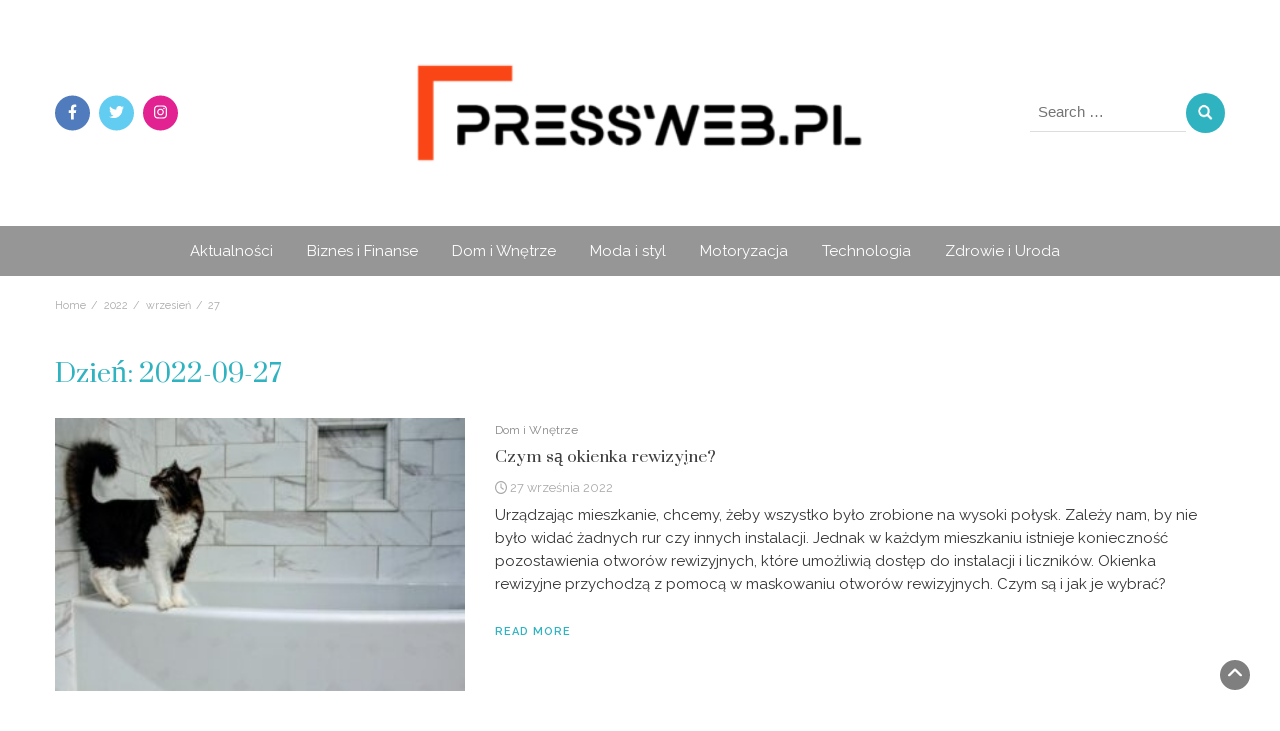

--- FILE ---
content_type: text/html; charset=UTF-8
request_url: https://pressweb.pl/2022/09/27/
body_size: 40272
content:
<!DOCTYPE html>
<html lang="pl-PL" prefix="og: https://ogp.me/ns#">
<head>
	<meta charset="UTF-8">
	<meta name="viewport" content="width=device-width, initial-scale=1">
	<link rel="profile" href="http://gmpg.org/xfn/11">
	<link rel="pingback" href="https://pressweb.pl/xmlrpc.php">
		<style>img:is([sizes="auto" i], [sizes^="auto," i]) { contain-intrinsic-size: 3000px 1500px }</style>
	
<!-- Optymalizacja wyszukiwarek według Rank Math - https://rankmath.com/ -->
<title>27 września 2022 - PressWeb.pl</title>
<meta name="robots" content="follow, noindex"/>
<meta property="og:locale" content="pl_PL" />
<meta property="og:type" content="article" />
<meta property="og:title" content="27 września 2022 - PressWeb.pl" />
<meta property="og:url" content="https://pressweb.pl/2022/09/27/" />
<meta property="og:site_name" content="PressWeb.pl" />
<meta name="twitter:card" content="summary_large_image" />
<script type="application/ld+json" class="rank-math-schema">{"@context":"https://schema.org","@graph":[{"@type":"Organization","@id":"https://pressweb.pl/#organization","name":"PressWeb.pl","url":"https://pressweb.pl","logo":{"@type":"ImageObject","@id":"https://pressweb.pl/#logo","url":"https://pressweb.pl/wp-content/uploads/2019/11/cropped-pressweb-logo.png","contentUrl":"https://pressweb.pl/wp-content/uploads/2019/11/cropped-pressweb-logo.png","caption":"PressWeb.pl","inLanguage":"pl-PL","width":"381","height":"90"}},{"@type":"WebSite","@id":"https://pressweb.pl/#website","url":"https://pressweb.pl","name":"PressWeb.pl","publisher":{"@id":"https://pressweb.pl/#organization"},"inLanguage":"pl-PL"},{"@type":"CollectionPage","@id":"https://pressweb.pl/2022/09/27/#webpage","url":"https://pressweb.pl/2022/09/27/","name":"27 wrze\u015bnia 2022 - PressWeb.pl","isPartOf":{"@id":"https://pressweb.pl/#website"},"inLanguage":"pl-PL"}]}</script>
<!-- /Wtyczka Rank Math WordPress SEO -->

<link rel='dns-prefetch' href='//ajax.googleapis.com' />
<link rel='dns-prefetch' href='//fonts.googleapis.com' />
<link rel="alternate" type="application/rss+xml" title="PressWeb.pl &raquo; Kanał z wpisami" href="https://pressweb.pl/feed/" />
<link rel="alternate" type="application/rss+xml" title="PressWeb.pl &raquo; Kanał z komentarzami" href="https://pressweb.pl/comments/feed/" />
<script type="text/javascript">
/* <![CDATA[ */
window._wpemojiSettings = {"baseUrl":"https:\/\/s.w.org\/images\/core\/emoji\/15.0.3\/72x72\/","ext":".png","svgUrl":"https:\/\/s.w.org\/images\/core\/emoji\/15.0.3\/svg\/","svgExt":".svg","source":{"concatemoji":"https:\/\/pressweb.pl\/wp-includes\/js\/wp-emoji-release.min.js?ver=6.7.4"}};
/*! This file is auto-generated */
!function(i,n){var o,s,e;function c(e){try{var t={supportTests:e,timestamp:(new Date).valueOf()};sessionStorage.setItem(o,JSON.stringify(t))}catch(e){}}function p(e,t,n){e.clearRect(0,0,e.canvas.width,e.canvas.height),e.fillText(t,0,0);var t=new Uint32Array(e.getImageData(0,0,e.canvas.width,e.canvas.height).data),r=(e.clearRect(0,0,e.canvas.width,e.canvas.height),e.fillText(n,0,0),new Uint32Array(e.getImageData(0,0,e.canvas.width,e.canvas.height).data));return t.every(function(e,t){return e===r[t]})}function u(e,t,n){switch(t){case"flag":return n(e,"\ud83c\udff3\ufe0f\u200d\u26a7\ufe0f","\ud83c\udff3\ufe0f\u200b\u26a7\ufe0f")?!1:!n(e,"\ud83c\uddfa\ud83c\uddf3","\ud83c\uddfa\u200b\ud83c\uddf3")&&!n(e,"\ud83c\udff4\udb40\udc67\udb40\udc62\udb40\udc65\udb40\udc6e\udb40\udc67\udb40\udc7f","\ud83c\udff4\u200b\udb40\udc67\u200b\udb40\udc62\u200b\udb40\udc65\u200b\udb40\udc6e\u200b\udb40\udc67\u200b\udb40\udc7f");case"emoji":return!n(e,"\ud83d\udc26\u200d\u2b1b","\ud83d\udc26\u200b\u2b1b")}return!1}function f(e,t,n){var r="undefined"!=typeof WorkerGlobalScope&&self instanceof WorkerGlobalScope?new OffscreenCanvas(300,150):i.createElement("canvas"),a=r.getContext("2d",{willReadFrequently:!0}),o=(a.textBaseline="top",a.font="600 32px Arial",{});return e.forEach(function(e){o[e]=t(a,e,n)}),o}function t(e){var t=i.createElement("script");t.src=e,t.defer=!0,i.head.appendChild(t)}"undefined"!=typeof Promise&&(o="wpEmojiSettingsSupports",s=["flag","emoji"],n.supports={everything:!0,everythingExceptFlag:!0},e=new Promise(function(e){i.addEventListener("DOMContentLoaded",e,{once:!0})}),new Promise(function(t){var n=function(){try{var e=JSON.parse(sessionStorage.getItem(o));if("object"==typeof e&&"number"==typeof e.timestamp&&(new Date).valueOf()<e.timestamp+604800&&"object"==typeof e.supportTests)return e.supportTests}catch(e){}return null}();if(!n){if("undefined"!=typeof Worker&&"undefined"!=typeof OffscreenCanvas&&"undefined"!=typeof URL&&URL.createObjectURL&&"undefined"!=typeof Blob)try{var e="postMessage("+f.toString()+"("+[JSON.stringify(s),u.toString(),p.toString()].join(",")+"));",r=new Blob([e],{type:"text/javascript"}),a=new Worker(URL.createObjectURL(r),{name:"wpTestEmojiSupports"});return void(a.onmessage=function(e){c(n=e.data),a.terminate(),t(n)})}catch(e){}c(n=f(s,u,p))}t(n)}).then(function(e){for(var t in e)n.supports[t]=e[t],n.supports.everything=n.supports.everything&&n.supports[t],"flag"!==t&&(n.supports.everythingExceptFlag=n.supports.everythingExceptFlag&&n.supports[t]);n.supports.everythingExceptFlag=n.supports.everythingExceptFlag&&!n.supports.flag,n.DOMReady=!1,n.readyCallback=function(){n.DOMReady=!0}}).then(function(){return e}).then(function(){var e;n.supports.everything||(n.readyCallback(),(e=n.source||{}).concatemoji?t(e.concatemoji):e.wpemoji&&e.twemoji&&(t(e.twemoji),t(e.wpemoji)))}))}((window,document),window._wpemojiSettings);
/* ]]> */
</script>
<style id='wp-emoji-styles-inline-css' type='text/css'>

	img.wp-smiley, img.emoji {
		display: inline !important;
		border: none !important;
		box-shadow: none !important;
		height: 1em !important;
		width: 1em !important;
		margin: 0 0.07em !important;
		vertical-align: -0.1em !important;
		background: none !important;
		padding: 0 !important;
	}
</style>
<link rel='stylesheet' id='wp-block-library-css' href='https://pressweb.pl/wp-includes/css/dist/block-library/style.min.css?ver=6.7.4' type='text/css' media='all' />
<style id='rank-math-toc-block-style-inline-css' type='text/css'>
.wp-block-rank-math-toc-block nav ol{counter-reset:item}.wp-block-rank-math-toc-block nav ol li{display:block}.wp-block-rank-math-toc-block nav ol li:before{content:counters(item, ".") ". ";counter-increment:item}

</style>
<style id='classic-theme-styles-inline-css' type='text/css'>
/*! This file is auto-generated */
.wp-block-button__link{color:#fff;background-color:#32373c;border-radius:9999px;box-shadow:none;text-decoration:none;padding:calc(.667em + 2px) calc(1.333em + 2px);font-size:1.125em}.wp-block-file__button{background:#32373c;color:#fff;text-decoration:none}
</style>
<style id='global-styles-inline-css' type='text/css'>
:root{--wp--preset--aspect-ratio--square: 1;--wp--preset--aspect-ratio--4-3: 4/3;--wp--preset--aspect-ratio--3-4: 3/4;--wp--preset--aspect-ratio--3-2: 3/2;--wp--preset--aspect-ratio--2-3: 2/3;--wp--preset--aspect-ratio--16-9: 16/9;--wp--preset--aspect-ratio--9-16: 9/16;--wp--preset--color--black: #000000;--wp--preset--color--cyan-bluish-gray: #abb8c3;--wp--preset--color--white: #ffffff;--wp--preset--color--pale-pink: #f78da7;--wp--preset--color--vivid-red: #cf2e2e;--wp--preset--color--luminous-vivid-orange: #ff6900;--wp--preset--color--luminous-vivid-amber: #fcb900;--wp--preset--color--light-green-cyan: #7bdcb5;--wp--preset--color--vivid-green-cyan: #00d084;--wp--preset--color--pale-cyan-blue: #8ed1fc;--wp--preset--color--vivid-cyan-blue: #0693e3;--wp--preset--color--vivid-purple: #9b51e0;--wp--preset--gradient--vivid-cyan-blue-to-vivid-purple: linear-gradient(135deg,rgba(6,147,227,1) 0%,rgb(155,81,224) 100%);--wp--preset--gradient--light-green-cyan-to-vivid-green-cyan: linear-gradient(135deg,rgb(122,220,180) 0%,rgb(0,208,130) 100%);--wp--preset--gradient--luminous-vivid-amber-to-luminous-vivid-orange: linear-gradient(135deg,rgba(252,185,0,1) 0%,rgba(255,105,0,1) 100%);--wp--preset--gradient--luminous-vivid-orange-to-vivid-red: linear-gradient(135deg,rgba(255,105,0,1) 0%,rgb(207,46,46) 100%);--wp--preset--gradient--very-light-gray-to-cyan-bluish-gray: linear-gradient(135deg,rgb(238,238,238) 0%,rgb(169,184,195) 100%);--wp--preset--gradient--cool-to-warm-spectrum: linear-gradient(135deg,rgb(74,234,220) 0%,rgb(151,120,209) 20%,rgb(207,42,186) 40%,rgb(238,44,130) 60%,rgb(251,105,98) 80%,rgb(254,248,76) 100%);--wp--preset--gradient--blush-light-purple: linear-gradient(135deg,rgb(255,206,236) 0%,rgb(152,150,240) 100%);--wp--preset--gradient--blush-bordeaux: linear-gradient(135deg,rgb(254,205,165) 0%,rgb(254,45,45) 50%,rgb(107,0,62) 100%);--wp--preset--gradient--luminous-dusk: linear-gradient(135deg,rgb(255,203,112) 0%,rgb(199,81,192) 50%,rgb(65,88,208) 100%);--wp--preset--gradient--pale-ocean: linear-gradient(135deg,rgb(255,245,203) 0%,rgb(182,227,212) 50%,rgb(51,167,181) 100%);--wp--preset--gradient--electric-grass: linear-gradient(135deg,rgb(202,248,128) 0%,rgb(113,206,126) 100%);--wp--preset--gradient--midnight: linear-gradient(135deg,rgb(2,3,129) 0%,rgb(40,116,252) 100%);--wp--preset--font-size--small: 13px;--wp--preset--font-size--medium: 20px;--wp--preset--font-size--large: 36px;--wp--preset--font-size--x-large: 42px;--wp--preset--font-family--inter: "Inter", sans-serif;--wp--preset--font-family--cardo: Cardo;--wp--preset--spacing--20: 0.44rem;--wp--preset--spacing--30: 0.67rem;--wp--preset--spacing--40: 1rem;--wp--preset--spacing--50: 1.5rem;--wp--preset--spacing--60: 2.25rem;--wp--preset--spacing--70: 3.38rem;--wp--preset--spacing--80: 5.06rem;--wp--preset--shadow--natural: 6px 6px 9px rgba(0, 0, 0, 0.2);--wp--preset--shadow--deep: 12px 12px 50px rgba(0, 0, 0, 0.4);--wp--preset--shadow--sharp: 6px 6px 0px rgba(0, 0, 0, 0.2);--wp--preset--shadow--outlined: 6px 6px 0px -3px rgba(255, 255, 255, 1), 6px 6px rgba(0, 0, 0, 1);--wp--preset--shadow--crisp: 6px 6px 0px rgba(0, 0, 0, 1);}:where(.is-layout-flex){gap: 0.5em;}:where(.is-layout-grid){gap: 0.5em;}body .is-layout-flex{display: flex;}.is-layout-flex{flex-wrap: wrap;align-items: center;}.is-layout-flex > :is(*, div){margin: 0;}body .is-layout-grid{display: grid;}.is-layout-grid > :is(*, div){margin: 0;}:where(.wp-block-columns.is-layout-flex){gap: 2em;}:where(.wp-block-columns.is-layout-grid){gap: 2em;}:where(.wp-block-post-template.is-layout-flex){gap: 1.25em;}:where(.wp-block-post-template.is-layout-grid){gap: 1.25em;}.has-black-color{color: var(--wp--preset--color--black) !important;}.has-cyan-bluish-gray-color{color: var(--wp--preset--color--cyan-bluish-gray) !important;}.has-white-color{color: var(--wp--preset--color--white) !important;}.has-pale-pink-color{color: var(--wp--preset--color--pale-pink) !important;}.has-vivid-red-color{color: var(--wp--preset--color--vivid-red) !important;}.has-luminous-vivid-orange-color{color: var(--wp--preset--color--luminous-vivid-orange) !important;}.has-luminous-vivid-amber-color{color: var(--wp--preset--color--luminous-vivid-amber) !important;}.has-light-green-cyan-color{color: var(--wp--preset--color--light-green-cyan) !important;}.has-vivid-green-cyan-color{color: var(--wp--preset--color--vivid-green-cyan) !important;}.has-pale-cyan-blue-color{color: var(--wp--preset--color--pale-cyan-blue) !important;}.has-vivid-cyan-blue-color{color: var(--wp--preset--color--vivid-cyan-blue) !important;}.has-vivid-purple-color{color: var(--wp--preset--color--vivid-purple) !important;}.has-black-background-color{background-color: var(--wp--preset--color--black) !important;}.has-cyan-bluish-gray-background-color{background-color: var(--wp--preset--color--cyan-bluish-gray) !important;}.has-white-background-color{background-color: var(--wp--preset--color--white) !important;}.has-pale-pink-background-color{background-color: var(--wp--preset--color--pale-pink) !important;}.has-vivid-red-background-color{background-color: var(--wp--preset--color--vivid-red) !important;}.has-luminous-vivid-orange-background-color{background-color: var(--wp--preset--color--luminous-vivid-orange) !important;}.has-luminous-vivid-amber-background-color{background-color: var(--wp--preset--color--luminous-vivid-amber) !important;}.has-light-green-cyan-background-color{background-color: var(--wp--preset--color--light-green-cyan) !important;}.has-vivid-green-cyan-background-color{background-color: var(--wp--preset--color--vivid-green-cyan) !important;}.has-pale-cyan-blue-background-color{background-color: var(--wp--preset--color--pale-cyan-blue) !important;}.has-vivid-cyan-blue-background-color{background-color: var(--wp--preset--color--vivid-cyan-blue) !important;}.has-vivid-purple-background-color{background-color: var(--wp--preset--color--vivid-purple) !important;}.has-black-border-color{border-color: var(--wp--preset--color--black) !important;}.has-cyan-bluish-gray-border-color{border-color: var(--wp--preset--color--cyan-bluish-gray) !important;}.has-white-border-color{border-color: var(--wp--preset--color--white) !important;}.has-pale-pink-border-color{border-color: var(--wp--preset--color--pale-pink) !important;}.has-vivid-red-border-color{border-color: var(--wp--preset--color--vivid-red) !important;}.has-luminous-vivid-orange-border-color{border-color: var(--wp--preset--color--luminous-vivid-orange) !important;}.has-luminous-vivid-amber-border-color{border-color: var(--wp--preset--color--luminous-vivid-amber) !important;}.has-light-green-cyan-border-color{border-color: var(--wp--preset--color--light-green-cyan) !important;}.has-vivid-green-cyan-border-color{border-color: var(--wp--preset--color--vivid-green-cyan) !important;}.has-pale-cyan-blue-border-color{border-color: var(--wp--preset--color--pale-cyan-blue) !important;}.has-vivid-cyan-blue-border-color{border-color: var(--wp--preset--color--vivid-cyan-blue) !important;}.has-vivid-purple-border-color{border-color: var(--wp--preset--color--vivid-purple) !important;}.has-vivid-cyan-blue-to-vivid-purple-gradient-background{background: var(--wp--preset--gradient--vivid-cyan-blue-to-vivid-purple) !important;}.has-light-green-cyan-to-vivid-green-cyan-gradient-background{background: var(--wp--preset--gradient--light-green-cyan-to-vivid-green-cyan) !important;}.has-luminous-vivid-amber-to-luminous-vivid-orange-gradient-background{background: var(--wp--preset--gradient--luminous-vivid-amber-to-luminous-vivid-orange) !important;}.has-luminous-vivid-orange-to-vivid-red-gradient-background{background: var(--wp--preset--gradient--luminous-vivid-orange-to-vivid-red) !important;}.has-very-light-gray-to-cyan-bluish-gray-gradient-background{background: var(--wp--preset--gradient--very-light-gray-to-cyan-bluish-gray) !important;}.has-cool-to-warm-spectrum-gradient-background{background: var(--wp--preset--gradient--cool-to-warm-spectrum) !important;}.has-blush-light-purple-gradient-background{background: var(--wp--preset--gradient--blush-light-purple) !important;}.has-blush-bordeaux-gradient-background{background: var(--wp--preset--gradient--blush-bordeaux) !important;}.has-luminous-dusk-gradient-background{background: var(--wp--preset--gradient--luminous-dusk) !important;}.has-pale-ocean-gradient-background{background: var(--wp--preset--gradient--pale-ocean) !important;}.has-electric-grass-gradient-background{background: var(--wp--preset--gradient--electric-grass) !important;}.has-midnight-gradient-background{background: var(--wp--preset--gradient--midnight) !important;}.has-small-font-size{font-size: var(--wp--preset--font-size--small) !important;}.has-medium-font-size{font-size: var(--wp--preset--font-size--medium) !important;}.has-large-font-size{font-size: var(--wp--preset--font-size--large) !important;}.has-x-large-font-size{font-size: var(--wp--preset--font-size--x-large) !important;}
:where(.wp-block-post-template.is-layout-flex){gap: 1.25em;}:where(.wp-block-post-template.is-layout-grid){gap: 1.25em;}
:where(.wp-block-columns.is-layout-flex){gap: 2em;}:where(.wp-block-columns.is-layout-grid){gap: 2em;}
:root :where(.wp-block-pullquote){font-size: 1.5em;line-height: 1.6;}
</style>
<link rel='stylesheet' id='blossomthemes-toolkit-css' href='https://pressweb.pl/wp-content/plugins/blossomthemes-toolkit/public/css/blossomthemes-toolkit-public.min.css?ver=2.2.6' type='text/css' media='all' />
<link rel='stylesheet' id='contact-form-7-css' href='https://pressweb.pl/wp-content/plugins/contact-form-7/includes/css/styles.css?ver=6.0' type='text/css' media='all' />
<link rel='stylesheet' id='social_share_with_floating_bar-frontend-css' href='https://pressweb.pl/wp-content/plugins/social-share-with-floating-bar/assets/css/frontend.min.css?ver=1.0.0' type='text/css' media='all' />
<link rel='stylesheet' id='woocommerce-layout-css' href='https://pressweb.pl/wp-content/plugins/woocommerce/assets/css/woocommerce-layout.css?ver=9.4.4' type='text/css' media='all' />
<link rel='stylesheet' id='woocommerce-smallscreen-css' href='https://pressweb.pl/wp-content/plugins/woocommerce/assets/css/woocommerce-smallscreen.css?ver=9.4.4' type='text/css' media='only screen and (max-width: 768px)' />
<link rel='stylesheet' id='woocommerce-general-css' href='https://pressweb.pl/wp-content/plugins/woocommerce/assets/css/woocommerce.css?ver=9.4.4' type='text/css' media='all' />
<style id='woocommerce-inline-inline-css' type='text/css'>
.woocommerce form .form-row .required { visibility: visible; }
</style>
<link rel='stylesheet' id='bootstrap-css' href='https://pressweb.pl/wp-content/themes/avid-magazine/css/bootstrap.css?ver=6.7.4' type='text/css' media='all' />
<link rel='stylesheet' id='avid-fashion-style-css' href='https://pressweb.pl/wp-content/themes/avid-fashion/style.css?ver=1.0.2' type='text/css' media='all' />
<link rel='stylesheet' id='font-awesome-css' href='https://pressweb.pl/wp-content/themes/avid-magazine/css/font-awesome.css?ver=6.7.4' type='text/css' media='all' />
<link rel='stylesheet' id='owl-css' href='https://pressweb.pl/wp-content/themes/avid-magazine/css/owl.carousel.css?ver=6.7.4' type='text/css' media='all' />
<link rel='stylesheet' id='avid-magazine-googlefonts-css' href='https://fonts.googleapis.com/css?family=Raleway%3A200%2C300%2C400%2C500%2C600%2C700%2C800%2C900%7CSuranna%3A200%2C300%2C400%2C500%2C600%2C700%2C800%2C900%7CPlayfair+Display%3A200%2C300%2C400%2C500%2C600%2C700%2C800%2C900&#038;ver=6.7.4' type='text/css' media='all' />
<link rel='stylesheet' id='avid-magazine-style-css' href='https://pressweb.pl/wp-content/themes/avid-magazine/style.css?1_0_1&#038;ver=6.7.4' type='text/css' media='all' />
<link rel='stylesheet' id='avid-magazine-dynamic-css-css' href='https://pressweb.pl/wp-content/themes/avid-magazine/css/dynamic.css?ver=6.7.4' type='text/css' media='all' />
<style id='avid-magazine-dynamic-css-inline-css' type='text/css'>

                body{ font: 400 15px/23px Raleway; color: #333; }
                header .logo img{ height: 106px; }
                header .logo h1{ font-size: 53px; font-family: Playfair Display; }
                section.top-bar{padding: 60px 0;}
                header .logo h1, header .logo h2{color: #dd3333 !important;}
                
                
                h1{ font: 400 32px Suranna }
                h2{ font: 400 28px Suranna }
                h3{ font: 400 24px Suranna }
                h4{ font: 400 20px Suranna }
                h5{ font: 400 19px Raleway }
                h6{ font: 400 12px Raleway }

                .navbar-nav > li > a {color: #ffffff;}

                header .main-nav{background-color: #969696;}                
                footer.main{background-color: #ececec;}


                /*Heading Title*/
                h1,h2,h3,h4,h5,h6{color: #30b3c1;}

                /*Heading Link*/
                h2 a, h3 a, h4 a,h2 a:visited, h3 a:visited, h4 a:visited{color: #3d3d3d;}


                
                /* Primary Colors */
                header .navbar-nav .dropdown-menu > li > a:hover{color: #30b3c1;}
                h3 a:hover,h4 a:hover{color: #30b3c1 !important;}
                .pri-bg-color,.dropdown-menu > .active > a, .navbar-nav > .active > a,.navbar-nav > .active > a, .navbar-nav > .active > a:hover,.current-menu-parent,h5.widget-title:after, .section-heading:after{background-color: #30b3c1;}

                /* Secondary Colors */
                a,a:visited,a.readmore,button.loadmore{color: #30b3c1;}

                


                /*buttons*/
                header .search-submit,.widget .profile-link,
                .woocommerce #respond input#submit.alt, .woocommerce a.button.alt,
                .woocommerce button.button.alt, .woocommerce input.button.alt,.woocommerce #respond input#submit, .woocommerce a.button, .woocommerce button.button,
                .woocommerce input.button,form#wte_enquiry_contact_form input#enquiry_submit_button,#blossomthemes-email-newsletter-626 input.subscribe-submit-626,
                .jetpack_subscription_widget,.widget_search,.search-submit,.widget-instagram .owl-carousel .owl-nav .owl-prev,
                .widget-instagram .owl-carousel .owl-nav .owl-next,.widget_search input.search-submit, .featured-layout h6.category a
                {background-color: #30b3c1;}

               
        
</style>
<link rel='stylesheet' id='booster-extension-social-icons-css' href='https://pressweb.pl/wp-content/plugins/booster-extension/assets/css/social-icons.min.css?ver=6.7.4' type='text/css' media='all' />
<link rel='stylesheet' id='booster-extension-style-css' href='https://pressweb.pl/wp-content/plugins/booster-extension/assets/css/style.css?ver=6.7.4' type='text/css' media='all' />
<script type="text/javascript" src="https://pressweb.pl/wp-includes/js/jquery/jquery.min.js?ver=3.7.1" id="jquery-core-js"></script>
<script type="text/javascript" src="https://pressweb.pl/wp-includes/js/jquery/jquery-migrate.min.js?ver=3.4.1" id="jquery-migrate-js"></script>
<script type="text/javascript" src="https://pressweb.pl/wp-content/plugins/woocommerce/assets/js/jquery-blockui/jquery.blockUI.min.js?ver=2.7.0-wc.9.4.4" id="jquery-blockui-js" defer="defer" data-wp-strategy="defer"></script>
<script type="text/javascript" id="wc-add-to-cart-js-extra">
/* <![CDATA[ */
var wc_add_to_cart_params = {"ajax_url":"\/wp-admin\/admin-ajax.php","wc_ajax_url":"\/?wc-ajax=%%endpoint%%","i18n_view_cart":"Zobacz koszyk","cart_url":"https:\/\/pressweb.pl","is_cart":"","cart_redirect_after_add":"no"};
/* ]]> */
</script>
<script type="text/javascript" src="https://pressweb.pl/wp-content/plugins/woocommerce/assets/js/frontend/add-to-cart.min.js?ver=9.4.4" id="wc-add-to-cart-js" defer="defer" data-wp-strategy="defer"></script>
<script type="text/javascript" src="https://pressweb.pl/wp-content/plugins/woocommerce/assets/js/js-cookie/js.cookie.min.js?ver=2.1.4-wc.9.4.4" id="js-cookie-js" defer="defer" data-wp-strategy="defer"></script>
<script type="text/javascript" id="woocommerce-js-extra">
/* <![CDATA[ */
var woocommerce_params = {"ajax_url":"\/wp-admin\/admin-ajax.php","wc_ajax_url":"\/?wc-ajax=%%endpoint%%"};
/* ]]> */
</script>
<script type="text/javascript" src="https://pressweb.pl/wp-content/plugins/woocommerce/assets/js/frontend/woocommerce.min.js?ver=9.4.4" id="woocommerce-js" defer="defer" data-wp-strategy="defer"></script>
<script type="text/javascript" id="avid_magazine_loadmore-js-extra">
/* <![CDATA[ */
var avid_magazine_loadmore_params = {"ajaxurl":"https:\/\/pressweb.pl\/wp-admin\/admin-ajax.php","current_page":"1","max_page":"73","cat":"0"};
/* ]]> */
</script>
<script type="text/javascript" src="https://pressweb.pl/wp-content/themes/avid-magazine/js/loadmore.js?ver=6.7.4" id="avid_magazine_loadmore-js"></script>
<link rel="https://api.w.org/" href="https://pressweb.pl/wp-json/" /><link rel="EditURI" type="application/rsd+xml" title="RSD" href="https://pressweb.pl/xmlrpc.php?rsd" />
<meta name="generator" content="WordPress 6.7.4" />
	<noscript><style>.woocommerce-product-gallery{ opacity: 1 !important; }</style></noscript>
	<style class='wp-fonts-local' type='text/css'>
@font-face{font-family:Inter;font-style:normal;font-weight:300 900;font-display:fallback;src:url('https://pressweb.pl/wp-content/plugins/woocommerce/assets/fonts/Inter-VariableFont_slnt,wght.woff2') format('woff2');font-stretch:normal;}
@font-face{font-family:Cardo;font-style:normal;font-weight:400;font-display:fallback;src:url('https://pressweb.pl/wp-content/plugins/woocommerce/assets/fonts/cardo_normal_400.woff2') format('woff2');}
</style>
<link rel="icon" href="https://pressweb.pl/wp-content/uploads/2019/03/cropped-Blogging-logo-new-32x32.png" sizes="32x32" />
<link rel="icon" href="https://pressweb.pl/wp-content/uploads/2019/03/cropped-Blogging-logo-new-192x192.png" sizes="192x192" />
<link rel="apple-touch-icon" href="https://pressweb.pl/wp-content/uploads/2019/03/cropped-Blogging-logo-new-180x180.png" />
<meta name="msapplication-TileImage" content="https://pressweb.pl/wp-content/uploads/2019/03/cropped-Blogging-logo-new-270x270.png" />
</head>
<body class="archive date wp-custom-logo theme-avid-magazine booster-extension woocommerce-no-js group-blog hfeed">






<header>

	<section class="top-bar" >
		<div class="container">
			<div class="row top-head-1">
				<!-- Brand and toggle get grouped for better mobile display -->	
				<div class="col-sm-3">
					
										<!-- top-bar -->
						<div class="social-icons">
							<ul class="list-inline">
																								        <li class="facebook"><a href="#" target="_blank"><i class="fa fa-facebook"></i></a></li>
							    																        <li class="twitter"><a href="#" target="_blank"><i class="fa fa-twitter"></i></a></li>
							    																        <li class="instagram"><a href="#" target="_blank"><i class="fa fa-instagram"></i></a></li>
							    							</ul>
						</div>
									</div>	
				
				<div class="col-sm-6 logo text-center">			
					<a href="https://pressweb.pl/" class="custom-logo-link" rel="home"><img width="381" height="90" src="https://pressweb.pl/wp-content/uploads/2019/11/cropped-pressweb-logo.png" class="custom-logo" alt="PressWeb.pl" decoding="async" srcset="https://pressweb.pl/wp-content/uploads/2019/11/cropped-pressweb-logo.png 381w, https://pressweb.pl/wp-content/uploads/2019/11/cropped-pressweb-logo-300x71.png 300w" sizes="(max-width: 381px) 100vw, 381px" /></a>				</div>
									<div class="col-sm-3"><div class="search-top"><form role="search" method="get" class="search-form" action="https://pressweb.pl/">
    <label>
        <span class="screen-reader-text">Search for:</span>
        <input type="search" class="search-field" placeholder="Search &hellip;"
            value="" name="s" title="Search for:" />
    </label>
    <input type="submit" class="search-submit" value="Search" />
</form>	</div></div>
							</div>
		</div> <!-- /.end of container -->
	</section> <!-- /.end of section -->

	



	<section  class="main-nav nav-one  sticky-header">
		<div class="container">
			<nav class="navbar">
		      	<button type="button" class="navbar-toggle collapsed" data-toggle="collapse" data-target="#bs-example-navbar-collapse-1">
			        <span class="sr-only">Toggle navigation</span>
			        <span class="icon-bar"></span>
			        <span class="icon-bar"></span>
			        <span class="icon-bar"></span>
		      	</button>	    
				<!-- Collect the nav links, forms, and other content for toggling -->
				<div class="collapse navbar-collapse" id="bs-example-navbar-collapse-1">  							
					<div class="menu-menu-glowne-container"><ul id="menu-menu-glowne" class="nav navbar-nav"><li id="menu-item-12" class="menu-item menu-item-type-taxonomy menu-item-object-category menu-item-12"><a title="Aktualności" href="https://pressweb.pl/aktualnosci/">Aktualności</a></li>
<li id="menu-item-24" class="menu-item menu-item-type-taxonomy menu-item-object-category menu-item-24"><a title="Biznes i Finanse" href="https://pressweb.pl/biznes-i-finanse/">Biznes i Finanse</a></li>
<li id="menu-item-25" class="menu-item menu-item-type-taxonomy menu-item-object-category menu-item-25"><a title="Dom i Wnętrze" href="https://pressweb.pl/dom-i-wnetrze/">Dom i Wnętrze</a></li>
<li id="menu-item-26" class="menu-item menu-item-type-taxonomy menu-item-object-category menu-item-26"><a title="Moda i styl" href="https://pressweb.pl/moda-i-styl/">Moda i styl</a></li>
<li id="menu-item-29" class="menu-item menu-item-type-taxonomy menu-item-object-category menu-item-29"><a title="Motoryzacja" href="https://pressweb.pl/motoryzacja/">Motoryzacja</a></li>
<li id="menu-item-27" class="menu-item menu-item-type-taxonomy menu-item-object-category menu-item-27"><a title="Technologia" href="https://pressweb.pl/technologia/">Technologia</a></li>
<li id="menu-item-28" class="menu-item menu-item-type-taxonomy menu-item-object-category menu-item-28"><a title="Zdrowie i Uroda" href="https://pressweb.pl/zdrowie-i-uroda/">Zdrowie i Uroda</a></li>
</ul></div>			        
			    </div> <!-- /.end of collaspe navbar-collaspe -->
			</nav>
		</div>

	</section>

	<div class="headline-ticker">
</div>	
</header>


               
	<div class="breadcrumbs">
		<div class="container"><nav role="navigation" aria-label="Breadcrumbs" class="avid-magazine breadcrumbs" itemprop="breadcrumb"><h2 class="trail-browse"></h2><ul class="trail-items" itemscope itemtype="http://schema.org/BreadcrumbList"><meta name="numberOfItems" content="4" /><meta name="itemListOrder" content="Ascending" /><li itemprop="itemListElement" itemscope itemtype="http://schema.org/ListItem" class="trail-item trail-begin"><a href="https://pressweb.pl/" rel="home" itemprop="item"><span itemprop="name">Home</span></a><meta itemprop="position" content="1" /></li><li itemprop="itemListElement" itemscope itemtype="http://schema.org/ListItem" class="trail-item"><a href="https://pressweb.pl/2022/" itemprop="item"><span itemprop="name">2022</span></a><meta itemprop="position" content="2" /></li><li itemprop="itemListElement" itemscope itemtype="http://schema.org/ListItem" class="trail-item"><a href="https://pressweb.pl/2022/09/" itemprop="item"><span itemprop="name">wrzesień</span></a><meta itemprop="position" content="3" /></li><li itemprop="itemListElement" itemscope itemtype="http://schema.org/ListItem" class="trail-item trail-end"><span itemprop="item"><span itemprop="name">27</span></span><meta itemprop="position" content="4" /></li></ul></nav></div>
	</div>

<div class="post-list content-area">
  <div class="container">
  	<h1 class="category-title">Dzień: <span>2022-09-27</span></h1>    <div class="row">
            
      <div class="col-sm-12">
        <div class="list-view blog-list-block">
                         
                                    
<div id="post-3388" class="post-3388 post type-post status-publish format-standard has-post-thumbnail hentry category-dom-i-wnetrze eq-blocks">
    <div class="news-snippet">        
              <a href="https://pressweb.pl/czym-sa-okienka-rewizyjne/" rel="bookmark" class="featured-image">
          <img width="300" height="200" src="https://pressweb.pl/wp-content/uploads/2022/09/czym-sa-okienka-rewizyjne-300x200.jpg" class="attachment-medium size-medium wp-post-image" alt="okienko rewizyjne" decoding="async" fetchpriority="high" srcset="https://pressweb.pl/wp-content/uploads/2022/09/czym-sa-okienka-rewizyjne-300x200.jpg 300w, https://pressweb.pl/wp-content/uploads/2022/09/czym-sa-okienka-rewizyjne-1024x682.jpg 1024w, https://pressweb.pl/wp-content/uploads/2022/09/czym-sa-okienka-rewizyjne-768x512.jpg 768w, https://pressweb.pl/wp-content/uploads/2022/09/czym-sa-okienka-rewizyjne-600x400.jpg 600w, https://pressweb.pl/wp-content/uploads/2022/09/czym-sa-okienka-rewizyjne.jpg 1280w" sizes="(max-width: 300px) 100vw, 300px" />        </a>            
          <div class="summary">
                                 <h6 class="category"><a href="https://pressweb.pl/dom-i-wnetrze/">Dom i Wnętrze</a></h6>
                           
        <h4 class="news-title"><a href="https://pressweb.pl/czym-sa-okienka-rewizyjne/" rel="bookmark">Czym są okienka rewizyjne?</a></h4>
                      <div class="info">
              <ul class="list-inline">

                
                                                    <li><i class="fa fa-clock-o"></i> <a href="https://pressweb.pl/2022/09/27/">27 września 2022</a></li>
                
                                                                  

                                
              </ul>
            </div>
                  
        <p>Urządzając mieszkanie, chcemy, żeby wszystko było zrobione na wysoki połysk. Zależy nam, by nie było widać żadnych rur czy innych instalacji. Jednak w każdym mieszkaniu istnieje konieczność pozostawienia otworów rewizyjnych, które umożliwią dostęp do instalacji i liczników. Okienka rewizyjne przychodzą z pomocą w maskowaniu otworów rewizyjnych. Czym są i jak je wybrać?</p>
        
        <a href="https://pressweb.pl/czym-sa-okienka-rewizyjne/" rel="bookmark" title="" class="readmore">Read More </a>

    </div>
</div>
</div>
                 

                </div>
              </div>  
     
           

    </div>
  </div>
</div>
	<footer class="main">
		<div class="container">
			</div>
	</footer>
		<div class="copyright text-center spacer">
			Powered by <a href="http://wordpress.org/">WordPress</a> | <a href="https://wpmagplus.com" target="_blank"  rel="nofollow">Avid Magazine by Avidthemes</a>
		</div>
		<div class="scroll-top-wrapper"> <span class="scroll-top-inner"><i class="fa fa-2x fa-angle-up"></i></span></div> 
		
			<script type='text/javascript'>
		(function () {
			var c = document.body.className;
			c = c.replace(/woocommerce-no-js/, 'woocommerce-js');
			document.body.className = c;
		})();
	</script>
	<link rel='stylesheet' id='wc-blocks-style-css' href='https://pressweb.pl/wp-content/plugins/woocommerce/assets/client/blocks/wc-blocks.css?ver=wc-9.4.4' type='text/css' media='all' />
<script type="text/javascript" src="https://pressweb.pl/wp-content/plugins/blossomthemes-toolkit/public/js/isotope.pkgd.min.js?ver=3.0.5" id="isotope-pkgd-js"></script>
<script type="text/javascript" src="https://pressweb.pl/wp-includes/js/imagesloaded.min.js?ver=5.0.0" id="imagesloaded-js"></script>
<script type="text/javascript" src="https://pressweb.pl/wp-includes/js/masonry.min.js?ver=4.2.2" id="masonry-js"></script>
<script type="text/javascript" src="https://pressweb.pl/wp-content/plugins/blossomthemes-toolkit/public/js/blossomthemes-toolkit-public.min.js?ver=2.2.6" id="blossomthemes-toolkit-js"></script>
<script type="text/javascript" src="https://pressweb.pl/wp-content/plugins/blossomthemes-toolkit/public/js/fontawesome/all.min.js?ver=6.1.1" id="all-js"></script>
<script type="text/javascript" src="https://pressweb.pl/wp-content/plugins/blossomthemes-toolkit/public/js/fontawesome/v4-shims.min.js?ver=6.1.1" id="v4-shims-js"></script>
<script type="text/javascript" src="https://pressweb.pl/wp-includes/js/dist/hooks.min.js?ver=4d63a3d491d11ffd8ac6" id="wp-hooks-js"></script>
<script type="text/javascript" src="https://pressweb.pl/wp-includes/js/dist/i18n.min.js?ver=5e580eb46a90c2b997e6" id="wp-i18n-js"></script>
<script type="text/javascript" id="wp-i18n-js-after">
/* <![CDATA[ */
wp.i18n.setLocaleData( { 'text direction\u0004ltr': [ 'ltr' ] } );
/* ]]> */
</script>
<script type="text/javascript" src="https://pressweb.pl/wp-content/plugins/contact-form-7/includes/swv/js/index.js?ver=6.0" id="swv-js"></script>
<script type="text/javascript" id="contact-form-7-js-translations">
/* <![CDATA[ */
( function( domain, translations ) {
	var localeData = translations.locale_data[ domain ] || translations.locale_data.messages;
	localeData[""].domain = domain;
	wp.i18n.setLocaleData( localeData, domain );
} )( "contact-form-7", {"translation-revision-date":"2024-02-05 07:59:38+0000","generator":"GlotPress\/4.0.1","domain":"messages","locale_data":{"messages":{"":{"domain":"messages","plural-forms":"nplurals=3; plural=(n == 1) ? 0 : ((n % 10 >= 2 && n % 10 <= 4 && (n % 100 < 12 || n % 100 > 14)) ? 1 : 2);","lang":"pl"},"Error:":["B\u0142\u0105d:"]}},"comment":{"reference":"includes\/js\/index.js"}} );
/* ]]> */
</script>
<script type="text/javascript" id="contact-form-7-js-before">
/* <![CDATA[ */
var wpcf7 = {
    "api": {
        "root": "https:\/\/pressweb.pl\/wp-json\/",
        "namespace": "contact-form-7\/v1"
    }
};
/* ]]> */
</script>
<script type="text/javascript" src="https://pressweb.pl/wp-content/plugins/contact-form-7/includes/js/index.js?ver=6.0" id="contact-form-7-js"></script>
<script type="text/javascript" src="https://ajax.googleapis.com/ajax/libs/webfont/1.6.26/webfont.js?ver=1.2.72.0" id="mo-google-webfont-js"></script>
<script type="text/javascript" id="mailoptin-js-extra">
/* <![CDATA[ */
var mailoptin_globals = {"public_js":"https:\/\/pressweb.pl\/wp-content\/plugins\/mailoptin\/src\/core\/src\/assets\/js\/src","public_sound":"https:\/\/pressweb.pl\/wp-content\/plugins\/mailoptin\/src\/core\/src\/assets\/sound\/","mailoptin_ajaxurl":"\/2022\/09\/27\/?mailoptin-ajax=%%endpoint%%","is_customize_preview":"false","disable_impression_tracking":"false","sidebar":"0","js_required_title":"Title is required.","is_new_returning_visitors_cookies":"false","woo_product_id":"3388"};
/* ]]> */
</script>
<script type="text/javascript" src="https://pressweb.pl/wp-content/plugins/mailoptin/src/core/src/assets/js/mailoptin.min.js?ver=1.2.72.0" id="mailoptin-js"></script>
<script type="text/javascript" src="https://pressweb.pl/wp-content/themes/avid-magazine/js/script.js?ver=1.0.0" id="avid-magazine-scripts-js"></script>
<script type="text/javascript" src="https://pressweb.pl/wp-content/themes/avid-magazine/js/bootstrap.js?ver=3.3.6" id="bootstrap-js"></script>
<script type="text/javascript" src="https://pressweb.pl/wp-content/themes/avid-magazine/js/owl.carousel.js?ver=2.2.1" id="owl-js"></script>
<script type="text/javascript" src="https://pressweb.pl/wp-content/plugins/woocommerce/assets/js/sourcebuster/sourcebuster.min.js?ver=9.4.4" id="sourcebuster-js-js"></script>
<script type="text/javascript" id="wc-order-attribution-js-extra">
/* <![CDATA[ */
var wc_order_attribution = {"params":{"lifetime":1.0000000000000001e-5,"session":30,"base64":false,"ajaxurl":"https:\/\/pressweb.pl\/wp-admin\/admin-ajax.php","prefix":"wc_order_attribution_","allowTracking":true},"fields":{"source_type":"current.typ","referrer":"current_add.rf","utm_campaign":"current.cmp","utm_source":"current.src","utm_medium":"current.mdm","utm_content":"current.cnt","utm_id":"current.id","utm_term":"current.trm","utm_source_platform":"current.plt","utm_creative_format":"current.fmt","utm_marketing_tactic":"current.tct","session_entry":"current_add.ep","session_start_time":"current_add.fd","session_pages":"session.pgs","session_count":"udata.vst","user_agent":"udata.uag"}};
/* ]]> */
</script>
<script type="text/javascript" src="https://pressweb.pl/wp-content/plugins/woocommerce/assets/js/frontend/order-attribution.min.js?ver=9.4.4" id="wc-order-attribution-js"></script>
<script type="text/javascript" src="https://pressweb.pl/wp-content/plugins/mystickysidebar/js/detectmobilebrowser.js?ver=1.2.3" id="detectmobilebrowser-js"></script>
<script type="text/javascript" id="mystickysidebar-js-extra">
/* <![CDATA[ */
var mystickyside_name = {"mystickyside_string":"#secondary","mystickyside_content_string":"","mystickyside_margin_top_string":"90","mystickyside_margin_bot_string":"0","mystickyside_update_sidebar_height_string":"false","mystickyside_min_width_string":"795","device_desktop":"1","device_mobile":"1"};
/* ]]> */
</script>
<script type="text/javascript" src="https://pressweb.pl/wp-content/plugins/mystickysidebar/js/theia-sticky-sidebar.js?ver=1.2.3" id="mystickysidebar-js"></script>
<script type="text/javascript" id="booster-extension-frontend-script-js-extra">
/* <![CDATA[ */
var booster_extension_frontend_script = {"ajax_url":"https:\/\/pressweb.pl\/wp-admin\/admin-ajax.php","ajax_nonce":"795d6b6454"};
/* ]]> */
</script>
<script type="text/javascript" src="https://pressweb.pl/wp-content/plugins/booster-extension/assets/js/frontend.js?ver=1.0.0" id="booster-extension-frontend-script-js"></script>
	</body>
</html>